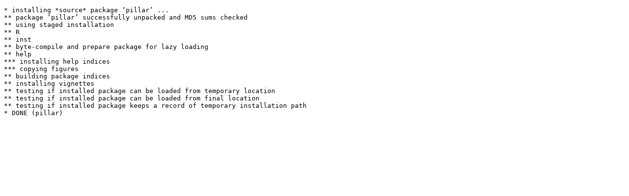

--- FILE ---
content_type: text/html
request_url: https://www.r-project.org/nosvn/R.check/r-oldrel-macos-x86_64/pillar-00install.html
body_size: 322
content:
<!DOCTYPE html>
<html>
<head>
<title>Install log for 'pillar'</title>
<meta http-equiv="Content-Type" content="text/html; charset=utf-8"/>
<meta name="viewport" content="width=device-width, initial-scale=1.0, user-scalable=yes"/>
</head>
<body>
<div class="container">
<pre>
* installing *source* package ‘pillar’ ...
** package ‘pillar’ successfully unpacked and MD5 sums checked
** using staged installation
** R
** inst
** byte-compile and prepare package for lazy loading
** help
*** installing help indices
*** copying figures
** building package indices
** installing vignettes
** testing if installed package can be loaded from temporary location
** testing if installed package can be loaded from final location
** testing if installed package keeps a record of temporary installation path
* DONE (pillar)
</pre>
</div>
</body>
</html>
